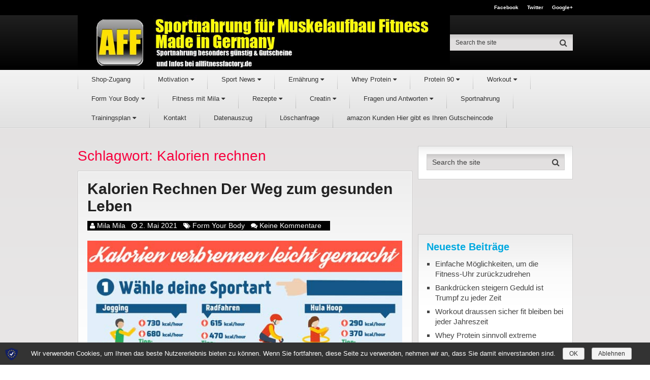

--- FILE ---
content_type: text/html; charset=utf-8
request_url: https://www.google.com/recaptcha/api2/aframe
body_size: 271
content:
<!DOCTYPE HTML><html><head><meta http-equiv="content-type" content="text/html; charset=UTF-8"></head><body><script nonce="WUiFD4W7YEJdBJuX5K93Cw">/** Anti-fraud and anti-abuse applications only. See google.com/recaptcha */ try{var clients={'sodar':'https://pagead2.googlesyndication.com/pagead/sodar?'};window.addEventListener("message",function(a){try{if(a.source===window.parent){var b=JSON.parse(a.data);var c=clients[b['id']];if(c){var d=document.createElement('img');d.src=c+b['params']+'&rc='+(localStorage.getItem("rc::a")?sessionStorage.getItem("rc::b"):"");window.document.body.appendChild(d);sessionStorage.setItem("rc::e",parseInt(sessionStorage.getItem("rc::e")||0)+1);localStorage.setItem("rc::h",'1768922430860');}}}catch(b){}});window.parent.postMessage("_grecaptcha_ready", "*");}catch(b){}</script></body></html>